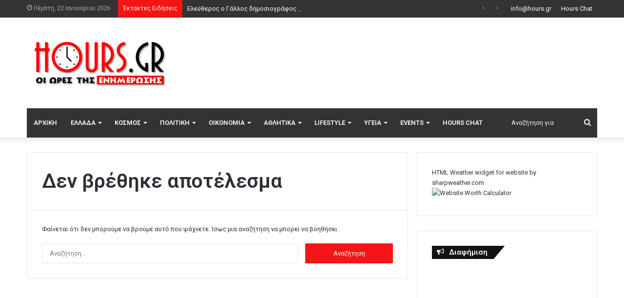

--- FILE ---
content_type: text/html; charset=utf-8
request_url: https://www.google.com/recaptcha/api2/aframe
body_size: 260
content:
<!DOCTYPE HTML><html><head><meta http-equiv="content-type" content="text/html; charset=UTF-8"></head><body><script nonce="lNA3GkWZsQ9bVO-W7ndy1w">/** Anti-fraud and anti-abuse applications only. See google.com/recaptcha */ try{var clients={'sodar':'https://pagead2.googlesyndication.com/pagead/sodar?'};window.addEventListener("message",function(a){try{if(a.source===window.parent){var b=JSON.parse(a.data);var c=clients[b['id']];if(c){var d=document.createElement('img');d.src=c+b['params']+'&rc='+(localStorage.getItem("rc::a")?sessionStorage.getItem("rc::b"):"");window.document.body.appendChild(d);sessionStorage.setItem("rc::e",parseInt(sessionStorage.getItem("rc::e")||0)+1);localStorage.setItem("rc::h",'1769034295536');}}}catch(b){}});window.parent.postMessage("_grecaptcha_ready", "*");}catch(b){}</script></body></html>

--- FILE ---
content_type: application/javascript; charset=utf-8
request_url: https://fundingchoicesmessages.google.com/f/AGSKWxUu8X6s4syP8pw7S9DDBOOicwjfXwbxSc3RdrBQFjU4hKTT0LEbGGOOqayknjmnppgmyIpter2dGQy6etHGlsiWOFCnGX5GAf93KtchpAge_KVyHS8rzhJNdJOUeIHg8i1N6f8v7yvkOdssC1-73lzX1Qfh0giwmrcKZkDfDnAP7NC2hC6lyDa_5Hf0/_/adsfuse-_ad_frame._ads_targeting./photoad._336x120.
body_size: -1290
content:
window['4a616c7d-9f1a-43af-89cc-5495fea5306e'] = true;